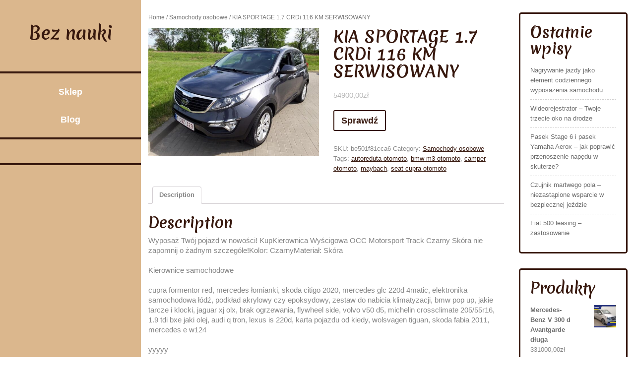

--- FILE ---
content_type: text/html; charset=UTF-8
request_url: https://bez-nauki.pl/produkt/kia-sportage-1-7-crdi-116-km-serwisowany/
body_size: 12966
content:
<!DOCTYPE html>
<html lang="pl-PL">
<head>
<meta charset="UTF-8">
<meta name="viewport" content="width=device-width, initial-scale=1">
<title>KIA SPORTAGE 1.7 CRDi 116 KM SERWISOWANY &#8211; Bez nauki</title>
<meta name='robots' content='max-image-preview:large' />
<link rel='dns-prefetch' href='//fonts.googleapis.com' />
<link rel="alternate" type="application/rss+xml" title="Bez nauki &raquo; Kanał z wpisami" href="https://bez-nauki.pl/feed/" />
<link rel="alternate" type="application/rss+xml" title="Bez nauki &raquo; Kanał z komentarzami" href="https://bez-nauki.pl/comments/feed/" />
<link rel="alternate" type="application/rss+xml" title="Bez nauki &raquo; KIA SPORTAGE 1.7 CRDi 116 KM SERWISOWANY Kanał z komentarzami" href="https://bez-nauki.pl/produkt/kia-sportage-1-7-crdi-116-km-serwisowany/feed/" />
<link rel="alternate" title="oEmbed (JSON)" type="application/json+oembed" href="https://bez-nauki.pl/wp-json/oembed/1.0/embed?url=https%3A%2F%2Fbez-nauki.pl%2Fprodukt%2Fkia-sportage-1-7-crdi-116-km-serwisowany%2F" />
<link rel="alternate" title="oEmbed (XML)" type="text/xml+oembed" href="https://bez-nauki.pl/wp-json/oembed/1.0/embed?url=https%3A%2F%2Fbez-nauki.pl%2Fprodukt%2Fkia-sportage-1-7-crdi-116-km-serwisowany%2F&#038;format=xml" />
<style id='wp-img-auto-sizes-contain-inline-css' type='text/css'>
img:is([sizes=auto i],[sizes^="auto," i]){contain-intrinsic-size:3000px 1500px}
/*# sourceURL=wp-img-auto-sizes-contain-inline-css */
</style>
<style id='wp-emoji-styles-inline-css' type='text/css'>

	img.wp-smiley, img.emoji {
		display: inline !important;
		border: none !important;
		box-shadow: none !important;
		height: 1em !important;
		width: 1em !important;
		margin: 0 0.07em !important;
		vertical-align: -0.1em !important;
		background: none !important;
		padding: 0 !important;
	}
/*# sourceURL=wp-emoji-styles-inline-css */
</style>
<style id='wp-block-library-inline-css' type='text/css'>
:root{--wp-block-synced-color:#7a00df;--wp-block-synced-color--rgb:122,0,223;--wp-bound-block-color:var(--wp-block-synced-color);--wp-editor-canvas-background:#ddd;--wp-admin-theme-color:#007cba;--wp-admin-theme-color--rgb:0,124,186;--wp-admin-theme-color-darker-10:#006ba1;--wp-admin-theme-color-darker-10--rgb:0,107,160.5;--wp-admin-theme-color-darker-20:#005a87;--wp-admin-theme-color-darker-20--rgb:0,90,135;--wp-admin-border-width-focus:2px}@media (min-resolution:192dpi){:root{--wp-admin-border-width-focus:1.5px}}.wp-element-button{cursor:pointer}:root .has-very-light-gray-background-color{background-color:#eee}:root .has-very-dark-gray-background-color{background-color:#313131}:root .has-very-light-gray-color{color:#eee}:root .has-very-dark-gray-color{color:#313131}:root .has-vivid-green-cyan-to-vivid-cyan-blue-gradient-background{background:linear-gradient(135deg,#00d084,#0693e3)}:root .has-purple-crush-gradient-background{background:linear-gradient(135deg,#34e2e4,#4721fb 50%,#ab1dfe)}:root .has-hazy-dawn-gradient-background{background:linear-gradient(135deg,#faaca8,#dad0ec)}:root .has-subdued-olive-gradient-background{background:linear-gradient(135deg,#fafae1,#67a671)}:root .has-atomic-cream-gradient-background{background:linear-gradient(135deg,#fdd79a,#004a59)}:root .has-nightshade-gradient-background{background:linear-gradient(135deg,#330968,#31cdcf)}:root .has-midnight-gradient-background{background:linear-gradient(135deg,#020381,#2874fc)}:root{--wp--preset--font-size--normal:16px;--wp--preset--font-size--huge:42px}.has-regular-font-size{font-size:1em}.has-larger-font-size{font-size:2.625em}.has-normal-font-size{font-size:var(--wp--preset--font-size--normal)}.has-huge-font-size{font-size:var(--wp--preset--font-size--huge)}.has-text-align-center{text-align:center}.has-text-align-left{text-align:left}.has-text-align-right{text-align:right}.has-fit-text{white-space:nowrap!important}#end-resizable-editor-section{display:none}.aligncenter{clear:both}.items-justified-left{justify-content:flex-start}.items-justified-center{justify-content:center}.items-justified-right{justify-content:flex-end}.items-justified-space-between{justify-content:space-between}.screen-reader-text{border:0;clip-path:inset(50%);height:1px;margin:-1px;overflow:hidden;padding:0;position:absolute;width:1px;word-wrap:normal!important}.screen-reader-text:focus{background-color:#ddd;clip-path:none;color:#444;display:block;font-size:1em;height:auto;left:5px;line-height:normal;padding:15px 23px 14px;text-decoration:none;top:5px;width:auto;z-index:100000}html :where(.has-border-color){border-style:solid}html :where([style*=border-top-color]){border-top-style:solid}html :where([style*=border-right-color]){border-right-style:solid}html :where([style*=border-bottom-color]){border-bottom-style:solid}html :where([style*=border-left-color]){border-left-style:solid}html :where([style*=border-width]){border-style:solid}html :where([style*=border-top-width]){border-top-style:solid}html :where([style*=border-right-width]){border-right-style:solid}html :where([style*=border-bottom-width]){border-bottom-style:solid}html :where([style*=border-left-width]){border-left-style:solid}html :where(img[class*=wp-image-]){height:auto;max-width:100%}:where(figure){margin:0 0 1em}html :where(.is-position-sticky){--wp-admin--admin-bar--position-offset:var(--wp-admin--admin-bar--height,0px)}@media screen and (max-width:600px){html :where(.is-position-sticky){--wp-admin--admin-bar--position-offset:0px}}

/*# sourceURL=wp-block-library-inline-css */
</style><style id='wp-block-heading-inline-css' type='text/css'>
h1:where(.wp-block-heading).has-background,h2:where(.wp-block-heading).has-background,h3:where(.wp-block-heading).has-background,h4:where(.wp-block-heading).has-background,h5:where(.wp-block-heading).has-background,h6:where(.wp-block-heading).has-background{padding:1.25em 2.375em}h1.has-text-align-left[style*=writing-mode]:where([style*=vertical-lr]),h1.has-text-align-right[style*=writing-mode]:where([style*=vertical-rl]),h2.has-text-align-left[style*=writing-mode]:where([style*=vertical-lr]),h2.has-text-align-right[style*=writing-mode]:where([style*=vertical-rl]),h3.has-text-align-left[style*=writing-mode]:where([style*=vertical-lr]),h3.has-text-align-right[style*=writing-mode]:where([style*=vertical-rl]),h4.has-text-align-left[style*=writing-mode]:where([style*=vertical-lr]),h4.has-text-align-right[style*=writing-mode]:where([style*=vertical-rl]),h5.has-text-align-left[style*=writing-mode]:where([style*=vertical-lr]),h5.has-text-align-right[style*=writing-mode]:where([style*=vertical-rl]),h6.has-text-align-left[style*=writing-mode]:where([style*=vertical-lr]),h6.has-text-align-right[style*=writing-mode]:where([style*=vertical-rl]){rotate:180deg}
/*# sourceURL=https://bez-nauki.pl/wp-includes/blocks/heading/style.min.css */
</style>
<style id='wp-block-latest-posts-inline-css' type='text/css'>
.wp-block-latest-posts{box-sizing:border-box}.wp-block-latest-posts.alignleft{margin-right:2em}.wp-block-latest-posts.alignright{margin-left:2em}.wp-block-latest-posts.wp-block-latest-posts__list{list-style:none}.wp-block-latest-posts.wp-block-latest-posts__list li{clear:both;overflow-wrap:break-word}.wp-block-latest-posts.is-grid{display:flex;flex-wrap:wrap}.wp-block-latest-posts.is-grid li{margin:0 1.25em 1.25em 0;width:100%}@media (min-width:600px){.wp-block-latest-posts.columns-2 li{width:calc(50% - .625em)}.wp-block-latest-posts.columns-2 li:nth-child(2n){margin-right:0}.wp-block-latest-posts.columns-3 li{width:calc(33.33333% - .83333em)}.wp-block-latest-posts.columns-3 li:nth-child(3n){margin-right:0}.wp-block-latest-posts.columns-4 li{width:calc(25% - .9375em)}.wp-block-latest-posts.columns-4 li:nth-child(4n){margin-right:0}.wp-block-latest-posts.columns-5 li{width:calc(20% - 1em)}.wp-block-latest-posts.columns-5 li:nth-child(5n){margin-right:0}.wp-block-latest-posts.columns-6 li{width:calc(16.66667% - 1.04167em)}.wp-block-latest-posts.columns-6 li:nth-child(6n){margin-right:0}}:root :where(.wp-block-latest-posts.is-grid){padding:0}:root :where(.wp-block-latest-posts.wp-block-latest-posts__list){padding-left:0}.wp-block-latest-posts__post-author,.wp-block-latest-posts__post-date{display:block;font-size:.8125em}.wp-block-latest-posts__post-excerpt,.wp-block-latest-posts__post-full-content{margin-bottom:1em;margin-top:.5em}.wp-block-latest-posts__featured-image a{display:inline-block}.wp-block-latest-posts__featured-image img{height:auto;max-width:100%;width:auto}.wp-block-latest-posts__featured-image.alignleft{float:left;margin-right:1em}.wp-block-latest-posts__featured-image.alignright{float:right;margin-left:1em}.wp-block-latest-posts__featured-image.aligncenter{margin-bottom:1em;text-align:center}
/*# sourceURL=https://bez-nauki.pl/wp-includes/blocks/latest-posts/style.min.css */
</style>
<style id='wp-block-group-inline-css' type='text/css'>
.wp-block-group{box-sizing:border-box}:where(.wp-block-group.wp-block-group-is-layout-constrained){position:relative}
/*# sourceURL=https://bez-nauki.pl/wp-includes/blocks/group/style.min.css */
</style>
<style id='wp-block-group-theme-inline-css' type='text/css'>
:where(.wp-block-group.has-background){padding:1.25em 2.375em}
/*# sourceURL=https://bez-nauki.pl/wp-includes/blocks/group/theme.min.css */
</style>
<style id='global-styles-inline-css' type='text/css'>
:root{--wp--preset--aspect-ratio--square: 1;--wp--preset--aspect-ratio--4-3: 4/3;--wp--preset--aspect-ratio--3-4: 3/4;--wp--preset--aspect-ratio--3-2: 3/2;--wp--preset--aspect-ratio--2-3: 2/3;--wp--preset--aspect-ratio--16-9: 16/9;--wp--preset--aspect-ratio--9-16: 9/16;--wp--preset--color--black: #000000;--wp--preset--color--cyan-bluish-gray: #abb8c3;--wp--preset--color--white: #ffffff;--wp--preset--color--pale-pink: #f78da7;--wp--preset--color--vivid-red: #cf2e2e;--wp--preset--color--luminous-vivid-orange: #ff6900;--wp--preset--color--luminous-vivid-amber: #fcb900;--wp--preset--color--light-green-cyan: #7bdcb5;--wp--preset--color--vivid-green-cyan: #00d084;--wp--preset--color--pale-cyan-blue: #8ed1fc;--wp--preset--color--vivid-cyan-blue: #0693e3;--wp--preset--color--vivid-purple: #9b51e0;--wp--preset--gradient--vivid-cyan-blue-to-vivid-purple: linear-gradient(135deg,rgb(6,147,227) 0%,rgb(155,81,224) 100%);--wp--preset--gradient--light-green-cyan-to-vivid-green-cyan: linear-gradient(135deg,rgb(122,220,180) 0%,rgb(0,208,130) 100%);--wp--preset--gradient--luminous-vivid-amber-to-luminous-vivid-orange: linear-gradient(135deg,rgb(252,185,0) 0%,rgb(255,105,0) 100%);--wp--preset--gradient--luminous-vivid-orange-to-vivid-red: linear-gradient(135deg,rgb(255,105,0) 0%,rgb(207,46,46) 100%);--wp--preset--gradient--very-light-gray-to-cyan-bluish-gray: linear-gradient(135deg,rgb(238,238,238) 0%,rgb(169,184,195) 100%);--wp--preset--gradient--cool-to-warm-spectrum: linear-gradient(135deg,rgb(74,234,220) 0%,rgb(151,120,209) 20%,rgb(207,42,186) 40%,rgb(238,44,130) 60%,rgb(251,105,98) 80%,rgb(254,248,76) 100%);--wp--preset--gradient--blush-light-purple: linear-gradient(135deg,rgb(255,206,236) 0%,rgb(152,150,240) 100%);--wp--preset--gradient--blush-bordeaux: linear-gradient(135deg,rgb(254,205,165) 0%,rgb(254,45,45) 50%,rgb(107,0,62) 100%);--wp--preset--gradient--luminous-dusk: linear-gradient(135deg,rgb(255,203,112) 0%,rgb(199,81,192) 50%,rgb(65,88,208) 100%);--wp--preset--gradient--pale-ocean: linear-gradient(135deg,rgb(255,245,203) 0%,rgb(182,227,212) 50%,rgb(51,167,181) 100%);--wp--preset--gradient--electric-grass: linear-gradient(135deg,rgb(202,248,128) 0%,rgb(113,206,126) 100%);--wp--preset--gradient--midnight: linear-gradient(135deg,rgb(2,3,129) 0%,rgb(40,116,252) 100%);--wp--preset--font-size--small: 13px;--wp--preset--font-size--medium: 20px;--wp--preset--font-size--large: 36px;--wp--preset--font-size--x-large: 42px;--wp--preset--spacing--20: 0.44rem;--wp--preset--spacing--30: 0.67rem;--wp--preset--spacing--40: 1rem;--wp--preset--spacing--50: 1.5rem;--wp--preset--spacing--60: 2.25rem;--wp--preset--spacing--70: 3.38rem;--wp--preset--spacing--80: 5.06rem;--wp--preset--shadow--natural: 6px 6px 9px rgba(0, 0, 0, 0.2);--wp--preset--shadow--deep: 12px 12px 50px rgba(0, 0, 0, 0.4);--wp--preset--shadow--sharp: 6px 6px 0px rgba(0, 0, 0, 0.2);--wp--preset--shadow--outlined: 6px 6px 0px -3px rgb(255, 255, 255), 6px 6px rgb(0, 0, 0);--wp--preset--shadow--crisp: 6px 6px 0px rgb(0, 0, 0);}:where(.is-layout-flex){gap: 0.5em;}:where(.is-layout-grid){gap: 0.5em;}body .is-layout-flex{display: flex;}.is-layout-flex{flex-wrap: wrap;align-items: center;}.is-layout-flex > :is(*, div){margin: 0;}body .is-layout-grid{display: grid;}.is-layout-grid > :is(*, div){margin: 0;}:where(.wp-block-columns.is-layout-flex){gap: 2em;}:where(.wp-block-columns.is-layout-grid){gap: 2em;}:where(.wp-block-post-template.is-layout-flex){gap: 1.25em;}:where(.wp-block-post-template.is-layout-grid){gap: 1.25em;}.has-black-color{color: var(--wp--preset--color--black) !important;}.has-cyan-bluish-gray-color{color: var(--wp--preset--color--cyan-bluish-gray) !important;}.has-white-color{color: var(--wp--preset--color--white) !important;}.has-pale-pink-color{color: var(--wp--preset--color--pale-pink) !important;}.has-vivid-red-color{color: var(--wp--preset--color--vivid-red) !important;}.has-luminous-vivid-orange-color{color: var(--wp--preset--color--luminous-vivid-orange) !important;}.has-luminous-vivid-amber-color{color: var(--wp--preset--color--luminous-vivid-amber) !important;}.has-light-green-cyan-color{color: var(--wp--preset--color--light-green-cyan) !important;}.has-vivid-green-cyan-color{color: var(--wp--preset--color--vivid-green-cyan) !important;}.has-pale-cyan-blue-color{color: var(--wp--preset--color--pale-cyan-blue) !important;}.has-vivid-cyan-blue-color{color: var(--wp--preset--color--vivid-cyan-blue) !important;}.has-vivid-purple-color{color: var(--wp--preset--color--vivid-purple) !important;}.has-black-background-color{background-color: var(--wp--preset--color--black) !important;}.has-cyan-bluish-gray-background-color{background-color: var(--wp--preset--color--cyan-bluish-gray) !important;}.has-white-background-color{background-color: var(--wp--preset--color--white) !important;}.has-pale-pink-background-color{background-color: var(--wp--preset--color--pale-pink) !important;}.has-vivid-red-background-color{background-color: var(--wp--preset--color--vivid-red) !important;}.has-luminous-vivid-orange-background-color{background-color: var(--wp--preset--color--luminous-vivid-orange) !important;}.has-luminous-vivid-amber-background-color{background-color: var(--wp--preset--color--luminous-vivid-amber) !important;}.has-light-green-cyan-background-color{background-color: var(--wp--preset--color--light-green-cyan) !important;}.has-vivid-green-cyan-background-color{background-color: var(--wp--preset--color--vivid-green-cyan) !important;}.has-pale-cyan-blue-background-color{background-color: var(--wp--preset--color--pale-cyan-blue) !important;}.has-vivid-cyan-blue-background-color{background-color: var(--wp--preset--color--vivid-cyan-blue) !important;}.has-vivid-purple-background-color{background-color: var(--wp--preset--color--vivid-purple) !important;}.has-black-border-color{border-color: var(--wp--preset--color--black) !important;}.has-cyan-bluish-gray-border-color{border-color: var(--wp--preset--color--cyan-bluish-gray) !important;}.has-white-border-color{border-color: var(--wp--preset--color--white) !important;}.has-pale-pink-border-color{border-color: var(--wp--preset--color--pale-pink) !important;}.has-vivid-red-border-color{border-color: var(--wp--preset--color--vivid-red) !important;}.has-luminous-vivid-orange-border-color{border-color: var(--wp--preset--color--luminous-vivid-orange) !important;}.has-luminous-vivid-amber-border-color{border-color: var(--wp--preset--color--luminous-vivid-amber) !important;}.has-light-green-cyan-border-color{border-color: var(--wp--preset--color--light-green-cyan) !important;}.has-vivid-green-cyan-border-color{border-color: var(--wp--preset--color--vivid-green-cyan) !important;}.has-pale-cyan-blue-border-color{border-color: var(--wp--preset--color--pale-cyan-blue) !important;}.has-vivid-cyan-blue-border-color{border-color: var(--wp--preset--color--vivid-cyan-blue) !important;}.has-vivid-purple-border-color{border-color: var(--wp--preset--color--vivid-purple) !important;}.has-vivid-cyan-blue-to-vivid-purple-gradient-background{background: var(--wp--preset--gradient--vivid-cyan-blue-to-vivid-purple) !important;}.has-light-green-cyan-to-vivid-green-cyan-gradient-background{background: var(--wp--preset--gradient--light-green-cyan-to-vivid-green-cyan) !important;}.has-luminous-vivid-amber-to-luminous-vivid-orange-gradient-background{background: var(--wp--preset--gradient--luminous-vivid-amber-to-luminous-vivid-orange) !important;}.has-luminous-vivid-orange-to-vivid-red-gradient-background{background: var(--wp--preset--gradient--luminous-vivid-orange-to-vivid-red) !important;}.has-very-light-gray-to-cyan-bluish-gray-gradient-background{background: var(--wp--preset--gradient--very-light-gray-to-cyan-bluish-gray) !important;}.has-cool-to-warm-spectrum-gradient-background{background: var(--wp--preset--gradient--cool-to-warm-spectrum) !important;}.has-blush-light-purple-gradient-background{background: var(--wp--preset--gradient--blush-light-purple) !important;}.has-blush-bordeaux-gradient-background{background: var(--wp--preset--gradient--blush-bordeaux) !important;}.has-luminous-dusk-gradient-background{background: var(--wp--preset--gradient--luminous-dusk) !important;}.has-pale-ocean-gradient-background{background: var(--wp--preset--gradient--pale-ocean) !important;}.has-electric-grass-gradient-background{background: var(--wp--preset--gradient--electric-grass) !important;}.has-midnight-gradient-background{background: var(--wp--preset--gradient--midnight) !important;}.has-small-font-size{font-size: var(--wp--preset--font-size--small) !important;}.has-medium-font-size{font-size: var(--wp--preset--font-size--medium) !important;}.has-large-font-size{font-size: var(--wp--preset--font-size--large) !important;}.has-x-large-font-size{font-size: var(--wp--preset--font-size--x-large) !important;}
/*# sourceURL=global-styles-inline-css */
</style>

<style id='classic-theme-styles-inline-css' type='text/css'>
/*! This file is auto-generated */
.wp-block-button__link{color:#fff;background-color:#32373c;border-radius:9999px;box-shadow:none;text-decoration:none;padding:calc(.667em + 2px) calc(1.333em + 2px);font-size:1.125em}.wp-block-file__button{background:#32373c;color:#fff;text-decoration:none}
/*# sourceURL=/wp-includes/css/classic-themes.min.css */
</style>
<link rel='stylesheet' id='woocommerce-layout-css' href='https://bez-nauki.pl/wp-content/plugins/woocommerce/assets/css/woocommerce-layout.css?ver=6.4.1' type='text/css' media='all' />
<link rel='stylesheet' id='woocommerce-smallscreen-css' href='https://bez-nauki.pl/wp-content/plugins/woocommerce/assets/css/woocommerce-smallscreen.css?ver=6.4.1' type='text/css' media='only screen and (max-width: 768px)' />
<link rel='stylesheet' id='woocommerce-general-css' href='https://bez-nauki.pl/wp-content/plugins/woocommerce/assets/css/woocommerce.css?ver=6.4.1' type='text/css' media='all' />
<style id='woocommerce-inline-inline-css' type='text/css'>
.woocommerce form .form-row .required { visibility: visible; }
/*# sourceURL=woocommerce-inline-inline-css */
</style>
<link rel='stylesheet' id='bootstrap-css-css' href='https://bez-nauki.pl/wp-content/themes/classic-coffee-shop/css/bootstrap.css?ver=6.9' type='text/css' media='all' />
<link rel='stylesheet' id='owl.carousel-css-css' href='https://bez-nauki.pl/wp-content/themes/classic-coffee-shop/css/owl.carousel.css?ver=6.9' type='text/css' media='all' />
<link rel='stylesheet' id='classic-coffee-shop-basic-style-css' href='https://bez-nauki.pl/wp-content/themes/classic-coffee-shop/style.css?ver=6.9' type='text/css' media='all' />
<link rel='stylesheet' id='classic-coffee-shop-responsive-css' href='https://bez-nauki.pl/wp-content/themes/classic-coffee-shop/css/responsive.css?ver=6.9' type='text/css' media='all' />
<link rel='stylesheet' id='classic-coffee-shop-default-css' href='https://bez-nauki.pl/wp-content/themes/classic-coffee-shop/css/default.css?ver=6.9' type='text/css' media='all' />
<link rel='stylesheet' id='font-awesome-css-css' href='https://bez-nauki.pl/wp-content/themes/classic-coffee-shop/css/fontawesome-all.css?ver=6.9' type='text/css' media='all' />
<link rel='stylesheet' id='classic-coffee-shop-emilys-css' href='//fonts.googleapis.com/css2?family=Merienda+One&#038;ver=6.9' type='text/css' media='all' />
<link rel='stylesheet' id='classic-coffee-shop-source-body-css' href='//fonts.googleapis.com/css2?family=Poppins%3A0%2C100%3B0%2C200%3B0%2C300%3B0%2C400%3B0%2C500%3B0%2C600%3B0%2C700%3B0%2C800%3B0%2C900%3B1%2C100%3B1%2C200%3B1%2C300%3B1%2C400%3B1%2C500%3B1%2C600%3B1%2C700%3B1%2C800%3B1%2C900&#038;ver=6.9' type='text/css' media='all' />
<script type="text/javascript" src="https://bez-nauki.pl/wp-includes/js/jquery/jquery.min.js?ver=3.7.1" id="jquery-core-js"></script>
<script type="text/javascript" src="https://bez-nauki.pl/wp-includes/js/jquery/jquery-migrate.min.js?ver=3.4.1" id="jquery-migrate-js"></script>
<script type="text/javascript" src="https://bez-nauki.pl/wp-content/themes/classic-coffee-shop/js/owl.carousel.js?ver=6.9" id="owl.carousel-js-js"></script>
<script type="text/javascript" src="https://bez-nauki.pl/wp-content/themes/classic-coffee-shop/js/bootstrap.js?ver=6.9" id="bootstrap-js-js"></script>
<script type="text/javascript" src="https://bez-nauki.pl/wp-content/themes/classic-coffee-shop/js/theme.js?ver=6.9" id="classic-coffee-shop-theme-js"></script>
<script type="text/javascript" src="https://bez-nauki.pl/wp-content/themes/classic-coffee-shop/js/jquery.superfish.js?ver=6.9" id="jquery.superfish-js"></script>
<link rel="https://api.w.org/" href="https://bez-nauki.pl/wp-json/" /><link rel="alternate" title="JSON" type="application/json" href="https://bez-nauki.pl/wp-json/wp/v2/product/8167" /><link rel="EditURI" type="application/rsd+xml" title="RSD" href="https://bez-nauki.pl/xmlrpc.php?rsd" />
<meta name="generator" content="WordPress 6.9" />
<meta name="generator" content="WooCommerce 6.4.1" />
<link rel="canonical" href="https://bez-nauki.pl/produkt/kia-sportage-1-7-crdi-116-km-serwisowany/" />
<link rel='shortlink' href='https://bez-nauki.pl/?p=8167' />
	<noscript><style>.woocommerce-product-gallery{ opacity: 1 !important; }</style></noscript>
		<style type="text/css">
		





	h1.site-title a , #footer h1.site-title a{
		color: ;
	}

	span.site-description, #footer span.site-description {
		color: ;
	}

	.social-icons .fa-facebook-f {
		color: ;
	}

	.social-icons .fa-twitter {
		color: ;
	}

	.social-icons .fa-linkedin-in  {
		color: ;
	}

	.social-icons .fa-instagram  {
		color: ;
	}

	.social-icons .fa-youtube {
		color: ;
	}

	.bg-color {
		background: ;

	}

	.social-icons, .logo {
		border-color: ;

	}
	
	.header::-webkit-scrollbar-thumb {
		background-color: ;
	}


	.main-nav a {
		color: ;
	}

	.main-nav a:hover {
		color: ;
	}

	.main-nav ul ul a {
		color: ;

	}

	.main-nav ul ul a:hover {
		background: ;

	}

	.main-nav ul ul {
		background: ;

	}

	.social-icons i:hover {
		color: ;

	}




	.slider-box h3 {
		color: ;

	}

	.slider-box p {
		color: ;

	}

	.rsvp_button a {
		border-color: ;

	}

	.rsvp_button a {
		color: ;

	}

	.rsvp_button a:hover {
		background: ;

	}

	.rsvp_button a:hover {
		color: ;

	}

	.slidesection {
		background: ;

	}

	button.owl-prev span, button.owl-next span {
		color: ;

	}





	.product-head-box h3 {
		color: ;
	}

	.product-head-box p {
		color: ;
	}

	h4.product-text a {
		color: ;
	}


	.product-image {
		outline-color: ;
	}


	.product-image {
		background: ;
	}




	#footer {
		background: ;
	}
	.copywrap a{
		color: ;
	}

	#footer .social-icons .fa-facebook-f {
		color: ;
	}

	#footer .social-icons .fa-twitter {
		color: ;
	}

	#footer .social-icons .fa-linkedin-in  {
		color: ;
	}

	#footer .social-icons .fa-instagram  {
		color: ;
	}

	#footer .social-icons .fa-youtube {
		color: ;
	}


	
	</style>
			<style type="text/css" id="wp-custom-css">
			.woocommerce ul.products li.product a img {
    height: 230px;
    object-fit: contain;
}

.woocommerce ul.products li.product .woocommerce-loop-product__title {
    height: 90px;
    overflow: hidden;
}		</style>
		</head>

<body class="wp-singular product-template-default single single-product postid-8167 wp-embed-responsive wp-theme-classic-coffee-shop theme-classic-coffee-shop woocommerce woocommerce-page woocommerce-no-js">


  <div id="preloader">
    <div id="status">&nbsp;</div>
  </div>

<a class="screen-reader-text skip-link" href="#content">Skip to content</a>

<div class="row m-0">
  <div class="col-lg-12 col-md-12 bg-color">
    <div class="header">
      <div class="row m-0">
        <div class="col-12 col-md-5 col-lg-12 p-0 align-self-center">
          <div class="logo text-center py-5 py-md-2 py-lg-5">
                                                                <h1 class="site-title"><a href="https://bez-nauki.pl/">Bez nauki</a></h1>
                                                  </div>
        </div>
        <div class="col-lg-12 col-md-2 align-self-center">
          <div class="toggle-nav text-center text-md-right">
                          <button role="tab">MENU</button>
                      </div>
        </div>
        <div id="mySidenav" class="nav sidenav text-center">
          <nav id="site-navigation" class="main-nav my-2" role="navigation" aria-label="Top Menu">
            <div class="main-menu clearfix"><ul id="menu-m" class="clearfix mobile_nav"><li id="menu-item-10008" class="menu-item menu-item-type-post_type menu-item-object-page menu-item-home current_page_parent menu-item-10008"><a href="https://bez-nauki.pl/">Sklep</a></li>
<li id="menu-item-10009" class="menu-item menu-item-type-post_type menu-item-object-page menu-item-10009"><a href="https://bez-nauki.pl/blog/">Blog</a></li>
</ul></div>            <a href="javascript:void(0)" class="close-button">CLOSE</a>
          </nav>
        </div>
        <div class="col-lg-12 col-md-5 col-12 social-icons text-center py-4 align-self-center">
                                                          </div>
      </div>
    </div>
  </div>
  <div class="outer-area">
    <div class="scroll-box">
<div id="content" class="container contentsecwrap">
	<div class="row m-0">
		<div class="col-lg-9 col-md-8">
			<div id="primary" class="content-area classic-coffee-shop"><main id="main" class="site-main" role="main"><nav class="woocommerce-breadcrumb"><a href="https://bez-nauki.pl">Home</a>&nbsp;&#47;&nbsp;<a href="https://bez-nauki.pl/kategoria-produktu/samochody-osobowe/">Samochody osobowe</a>&nbsp;&#47;&nbsp;KIA SPORTAGE 1.7 CRDi 116 KM SERWISOWANY</nav>
				
					<div class="woocommerce-notices-wrapper"></div><div id="product-8167" class="product type-product post-8167 status-publish first instock product_cat-samochody-osobowe product_tag-autoreduta-otomoto product_tag-bmw-m3-otomoto product_tag-camper-otomoto product_tag-maybach product_tag-seat-cupra-otomoto has-post-thumbnail product-type-external">

	<div class="woocommerce-product-gallery woocommerce-product-gallery--with-images woocommerce-product-gallery--columns-4 images" data-columns="4" style="opacity: 0; transition: opacity .25s ease-in-out;">
	<figure class="woocommerce-product-gallery__wrapper">
		<div data-thumb="https://bez-nauki.pl/wp-content/uploads/2022/11/i-kia-sportage-1-7-crdi-116-km-serwisowany-100x100.jpg" data-thumb-alt="" class="woocommerce-product-gallery__image"><a href="https://bez-nauki.pl/wp-content/uploads/2022/11/i-kia-sportage-1-7-crdi-116-km-serwisowany.jpg"><img width="600" height="450" src="https://bez-nauki.pl/wp-content/uploads/2022/11/i-kia-sportage-1-7-crdi-116-km-serwisowany-600x450.jpg" class="wp-post-image" alt="" title="i-kia-sportage-1-7-crdi-116-km-serwisowany" data-caption="" data-src="https://bez-nauki.pl/wp-content/uploads/2022/11/i-kia-sportage-1-7-crdi-116-km-serwisowany.jpg" data-large_image="https://bez-nauki.pl/wp-content/uploads/2022/11/i-kia-sportage-1-7-crdi-116-km-serwisowany.jpg" data-large_image_width="1024" data-large_image_height="768" decoding="async" fetchpriority="high" srcset="https://bez-nauki.pl/wp-content/uploads/2022/11/i-kia-sportage-1-7-crdi-116-km-serwisowany-600x450.jpg 600w, https://bez-nauki.pl/wp-content/uploads/2022/11/i-kia-sportage-1-7-crdi-116-km-serwisowany-300x225.jpg 300w, https://bez-nauki.pl/wp-content/uploads/2022/11/i-kia-sportage-1-7-crdi-116-km-serwisowany-768x576.jpg 768w, https://bez-nauki.pl/wp-content/uploads/2022/11/i-kia-sportage-1-7-crdi-116-km-serwisowany.jpg 1024w" sizes="(max-width: 600px) 100vw, 600px" /></a></div>	</figure>
</div>

	<div class="summary entry-summary">
		<h1 class="product_title entry-title">KIA SPORTAGE 1.7 CRDi 116 KM SERWISOWANY</h1><p class="price"><span class="woocommerce-Price-amount amount"><bdi>54900,00<span class="woocommerce-Price-currencySymbol">&#122;&#322;</span></bdi></span></p>

<form class="cart" action="https://bez-nauki.pl/4084" method="get">
	
	<button type="submit" class="single_add_to_cart_button button alt">Sprawdź</button>

	
	</form>

<div class="product_meta">

	
	
		<span class="sku_wrapper">SKU: <span class="sku">be501f81cca6</span></span>

	
	<span class="posted_in">Category: <a href="https://bez-nauki.pl/kategoria-produktu/samochody-osobowe/" rel="tag">Samochody osobowe</a></span>
	<span class="tagged_as">Tags: <a href="https://bez-nauki.pl/tag-produktu/autoreduta-otomoto/" rel="tag">autoreduta otomoto</a>, <a href="https://bez-nauki.pl/tag-produktu/bmw-m3-otomoto/" rel="tag">bmw m3 otomoto</a>, <a href="https://bez-nauki.pl/tag-produktu/camper-otomoto/" rel="tag">camper otomoto</a>, <a href="https://bez-nauki.pl/tag-produktu/maybach/" rel="tag">maybach</a>, <a href="https://bez-nauki.pl/tag-produktu/seat-cupra-otomoto/" rel="tag">seat cupra otomoto</a></span>
	
</div>
	</div>

	
	<div class="woocommerce-tabs wc-tabs-wrapper">
		<ul class="tabs wc-tabs" role="tablist">
							<li class="description_tab" id="tab-title-description" role="tab" aria-controls="tab-description">
					<a href="#tab-description">
						Description					</a>
				</li>
					</ul>
					<div class="woocommerce-Tabs-panel woocommerce-Tabs-panel--description panel entry-content wc-tab" id="tab-description" role="tabpanel" aria-labelledby="tab-title-description">
				
	<h2>Description</h2>

<p>Wyposaż Twój pojazd w nowości! KupKierownica Wyścigowa OCC Motorsport Track Czarny Skóra nie zapomnij o żadnym szczególe!Kolor: CzarnyMateriał: Skóra</p>
<p>Kierownice samochodowe</p>
<p>cupra formentor red, mercedes łomianki, skoda citigo 2020, mercedes glc 220d 4matic, elektronika samochodowa łódź, podkład akrylowy czy epoksydowy, zestaw do nabicia klimatyzacji, bmw pop up, jakie tarcze i klocki, jaguar xj olx, brak ogrzewania, flywheel side, volvo v50 d5, michelin crossclimate 205/55r16, 1.9 tdi bxe jaki olej, audi q tron, lexus is 220d, karta pojazdu od kiedy, wolsvagen tiguan, skoda fabia 2011, mercedes e w124</p>
<p>yyyyy</p>
			</div>
		
			</div>


	<section class="related products">

					<h2>Related products</h2>
				
		<ul class="products columns-4">

			
					<li class="product type-product post-194 status-publish first instock product_cat-samochody-osobowe product_tag-auto-szczech product_tag-ligier product_tag-mazda-otomoto product_tag-otomoto-audi-a4 product_tag-volkswagen-transporter has-post-thumbnail product-type-external">
	<a href="https://bez-nauki.pl/produkt/skoda-rapid-1-0-tsi-salon-polska-1-wlasciciel/" class="woocommerce-LoopProduct-link woocommerce-loop-product__link"><img width="300" height="300" src="https://bez-nauki.pl/wp-content/uploads/2022/11/i-skoda-rapid-1-0-tsi-salon-polska-1-wlasciciel-300x300.jpg" class="attachment-woocommerce_thumbnail size-woocommerce_thumbnail" alt="" decoding="async" srcset="https://bez-nauki.pl/wp-content/uploads/2022/11/i-skoda-rapid-1-0-tsi-salon-polska-1-wlasciciel-300x300.jpg 300w, https://bez-nauki.pl/wp-content/uploads/2022/11/i-skoda-rapid-1-0-tsi-salon-polska-1-wlasciciel-100x100.jpg 100w, https://bez-nauki.pl/wp-content/uploads/2022/11/i-skoda-rapid-1-0-tsi-salon-polska-1-wlasciciel-150x150.jpg 150w" sizes="(max-width: 300px) 100vw, 300px" /><h2 class="woocommerce-loop-product__title">Skoda Rapid 1.0 TSI , Salon Polska, 1. Właściciel</h2>
	<span class="price"><span class="woocommerce-Price-amount amount"><bdi>53000,00<span class="woocommerce-Price-currencySymbol">&#122;&#322;</span></bdi></span></span>
</a><a href="https://bez-nauki.pl/93" data-quantity="1" class="button product_type_external" data-product_id="194" data-product_sku="8a0bb1ae432d" aria-label="Sprawdź" rel="nofollow">Sprawdź</a></li>

			
					<li class="product type-product post-150 status-publish instock product_cat-samochody-osobowe product_tag-bmw-320i product_tag-otomoto-citroen-c3 product_tag-peugeot-traveller product_tag-porshe has-post-thumbnail product-type-external">
	<a href="https://bez-nauki.pl/produkt/skoda-rapid-spaceback-1-2-tsi-salon-polska/" class="woocommerce-LoopProduct-link woocommerce-loop-product__link"><img width="300" height="300" src="https://bez-nauki.pl/wp-content/uploads/2022/11/i-skoda-rapid-spaceback-1-2-tsi-salon-polska-300x300.jpg" class="attachment-woocommerce_thumbnail size-woocommerce_thumbnail" alt="" decoding="async" srcset="https://bez-nauki.pl/wp-content/uploads/2022/11/i-skoda-rapid-spaceback-1-2-tsi-salon-polska-300x300.jpg 300w, https://bez-nauki.pl/wp-content/uploads/2022/11/i-skoda-rapid-spaceback-1-2-tsi-salon-polska-100x100.jpg 100w, https://bez-nauki.pl/wp-content/uploads/2022/11/i-skoda-rapid-spaceback-1-2-tsi-salon-polska-150x150.jpg 150w" sizes="(max-width: 300px) 100vw, 300px" /><h2 class="woocommerce-loop-product__title">Skoda Rapid Spaceback 1.2 TSI , Salon Polska</h2>
	<span class="price"><span class="woocommerce-Price-amount amount"><bdi>26000,00<span class="woocommerce-Price-currencySymbol">&#122;&#322;</span></bdi></span></span>
</a><a href="https://bez-nauki.pl/71" data-quantity="1" class="button product_type_external" data-product_id="150" data-product_sku="0f39153a5475" aria-label="Sprawdź" rel="nofollow">Sprawdź</a></li>

			
					<li class="product type-product post-198 status-publish instock product_cat-samochody-osobowe product_tag-auto-podgora product_tag-jetta product_tag-otomoto-audi-a6 has-post-thumbnail product-type-external">
	<a href="https://bez-nauki.pl/produkt/ford-focus-1-0-ecoboost-salon-polska/" class="woocommerce-LoopProduct-link woocommerce-loop-product__link"><img width="300" height="300" src="https://bez-nauki.pl/wp-content/uploads/2022/11/i-ford-focus-1-0-ecoboost-salon-polska-300x300.jpg" class="attachment-woocommerce_thumbnail size-woocommerce_thumbnail" alt="" decoding="async" loading="lazy" srcset="https://bez-nauki.pl/wp-content/uploads/2022/11/i-ford-focus-1-0-ecoboost-salon-polska-300x300.jpg 300w, https://bez-nauki.pl/wp-content/uploads/2022/11/i-ford-focus-1-0-ecoboost-salon-polska-100x100.jpg 100w, https://bez-nauki.pl/wp-content/uploads/2022/11/i-ford-focus-1-0-ecoboost-salon-polska-150x150.jpg 150w" sizes="auto, (max-width: 300px) 100vw, 300px" /><h2 class="woocommerce-loop-product__title">Ford Focus 1.0 EcoBoost , Salon Polska</h2>
	<span class="price"><span class="woocommerce-Price-amount amount"><bdi>71000,00<span class="woocommerce-Price-currencySymbol">&#122;&#322;</span></bdi></span></span>
</a><a href="https://bez-nauki.pl/95" data-quantity="1" class="button product_type_external" data-product_id="198" data-product_sku="0f9e5213c8cf" aria-label="Sprawdź" rel="nofollow">Sprawdź</a></li>

			
					<li class="product type-product post-218 status-publish last instock product_cat-samochody-osobowe product_tag-bmw-seria-6 product_tag-maybach product_tag-suzuki-kizashi product_tag-volkswagen-t-roc-otomoto has-post-thumbnail product-type-external">
	<a href="https://bez-nauki.pl/produkt/mazda-6-1-8-klima-klimatronic-tempomat/" class="woocommerce-LoopProduct-link woocommerce-loop-product__link"><img width="300" height="300" src="https://bez-nauki.pl/wp-content/uploads/2022/11/i-mazda-6-1-8-klima-klimatronic-tempomat-300x300.jpg" class="attachment-woocommerce_thumbnail size-woocommerce_thumbnail" alt="" decoding="async" loading="lazy" srcset="https://bez-nauki.pl/wp-content/uploads/2022/11/i-mazda-6-1-8-klima-klimatronic-tempomat-300x300.jpg 300w, https://bez-nauki.pl/wp-content/uploads/2022/11/i-mazda-6-1-8-klima-klimatronic-tempomat-100x100.jpg 100w, https://bez-nauki.pl/wp-content/uploads/2022/11/i-mazda-6-1-8-klima-klimatronic-tempomat-150x150.jpg 150w" sizes="auto, (max-width: 300px) 100vw, 300px" /><h2 class="woocommerce-loop-product__title">Mazda 6 1.8 , Klima, Klimatronic, Tempomat</h2>
	<span class="price"><span class="woocommerce-Price-amount amount"><bdi>23500,00<span class="woocommerce-Price-currencySymbol">&#122;&#322;</span></bdi></span></span>
</a><a href="https://bez-nauki.pl/105" data-quantity="1" class="button product_type_external" data-product_id="218" data-product_sku="70bcd2e84ab6" aria-label="Sprawdź" rel="nofollow">Sprawdź</a></li>

			
		</ul>

	</section>
	</div>


				
			</main></div>		</div>
		<div class="col-lg-3 col-md-4">
			
	<div id="sidebar"> 
		<aside id="block-3" class="widget widget_block"><div class="wp-block-group"><div class="wp-block-group__inner-container is-layout-flow wp-block-group-is-layout-flow"><h2 class="wp-block-heading">Ostatnie wpisy</h2><ul class="wp-block-latest-posts__list wp-block-latest-posts"><li><a class="wp-block-latest-posts__post-title" href="https://bez-nauki.pl/nagrywanie-jazdy-jako-element-codziennego-wyposazenia-samochodu/">Nagrywanie jazdy jako element codziennego wyposażenia samochodu</a></li>
<li><a class="wp-block-latest-posts__post-title" href="https://bez-nauki.pl/wideorejestrator-twoje-trzecie-oko-na-drodze/">Wideorejestrator – Twoje trzecie oko na drodze</a></li>
<li><a class="wp-block-latest-posts__post-title" href="https://bez-nauki.pl/pasek-stage-6-i-pasek-yamaha-aerox-jak-poprawic-przenoszenie-napedu-w-skuterze/">Pasek Stage 6 i pasek Yamaha Aerox – jak poprawić przenoszenie napędu w skuterze?</a></li>
<li><a class="wp-block-latest-posts__post-title" href="https://bez-nauki.pl/czujnik-martwego-pola-niezastapione-wsparcie-w-bezpiecznej-jezdzie/">Czujnik martwego pola – niezastąpione wsparcie w bezpiecznej jeździe</a></li>
<li><a class="wp-block-latest-posts__post-title" href="https://bez-nauki.pl/fiat-500-leasing-zastosowanie/">Fiat 500 leasing &#8211; zastosowanie</a></li>
</ul></div></div></aside><aside id="block-4" class="widget widget_block">
<div class="wp-block-group"><div class="wp-block-group__inner-container is-layout-flow wp-block-group-is-layout-flow"><div class="widget woocommerce widget_products"><h2 class="widgettitle">Produkty</h2><ul class="product_list_widget"><li>
	
	<a href="https://bez-nauki.pl/produkt/mercedes-benz-v-300-d-avantgarde-dluga/">
		<img loading="lazy" decoding="async" width="300" height="300" src="https://bez-nauki.pl/wp-content/uploads/2022/11/i-mercedes-benz-v-300-d-avantgarde-dluga-300x300.jpg" class="attachment-woocommerce_thumbnail size-woocommerce_thumbnail" alt="" srcset="https://bez-nauki.pl/wp-content/uploads/2022/11/i-mercedes-benz-v-300-d-avantgarde-dluga-300x300.jpg 300w, https://bez-nauki.pl/wp-content/uploads/2022/11/i-mercedes-benz-v-300-d-avantgarde-dluga-100x100.jpg 100w, https://bez-nauki.pl/wp-content/uploads/2022/11/i-mercedes-benz-v-300-d-avantgarde-dluga-150x150.jpg 150w" sizes="auto, (max-width: 300px) 100vw, 300px" />		<span class="product-title">Mercedes-Benz V 300 d Avantgarde długa</span>
	</a>

				
	<span class="woocommerce-Price-amount amount"><bdi>331000,00<span class="woocommerce-Price-currencySymbol">&#122;&#322;</span></bdi></span>
	</li>
<li>
	
	<a href="https://bez-nauki.pl/produkt/zap-akumulator-energy-marine-80ah-600a-amper/">
		<img loading="lazy" decoding="async" width="300" height="300" src="https://bez-nauki.pl/wp-content/uploads/2022/11/i-zap-akumulator-energy-marine-80ah-600a-amper-300x300.jpg" class="attachment-woocommerce_thumbnail size-woocommerce_thumbnail" alt="" srcset="https://bez-nauki.pl/wp-content/uploads/2022/11/i-zap-akumulator-energy-marine-80ah-600a-amper-300x300.jpg 300w, https://bez-nauki.pl/wp-content/uploads/2022/11/i-zap-akumulator-energy-marine-80ah-600a-amper-100x100.jpg 100w, https://bez-nauki.pl/wp-content/uploads/2022/11/i-zap-akumulator-energy-marine-80ah-600a-amper-150x150.jpg 150w" sizes="auto, (max-width: 300px) 100vw, 300px" />		<span class="product-title">Zap Akumulator Energy Marine 80Ah 600A Amper</span>
	</a>

				
	<span class="woocommerce-Price-amount amount"><bdi>419,00<span class="woocommerce-Price-currencySymbol">&#122;&#322;</span></bdi></span>
	</li>
<li>
	
	<a href="https://bez-nauki.pl/produkt/firestone-firehawk-sz-90-225-45r17-94y/">
		<img loading="lazy" decoding="async" width="300" height="300" src="https://bez-nauki.pl/wp-content/uploads/2022/11/i-firestone-firehawk-sz-90-225-45r17-94y-300x300.jpg" class="attachment-woocommerce_thumbnail size-woocommerce_thumbnail" alt="" srcset="https://bez-nauki.pl/wp-content/uploads/2022/11/i-firestone-firehawk-sz-90-225-45r17-94y-300x300.jpg 300w, https://bez-nauki.pl/wp-content/uploads/2022/11/i-firestone-firehawk-sz-90-225-45r17-94y-100x100.jpg 100w, https://bez-nauki.pl/wp-content/uploads/2022/11/i-firestone-firehawk-sz-90-225-45r17-94y-150x150.jpg 150w" sizes="auto, (max-width: 300px) 100vw, 300px" />		<span class="product-title">Firestone Firehawk Sz 90 225/45R17 94Y</span>
	</a>

				
	<span class="woocommerce-Price-amount amount"><bdi>437,32<span class="woocommerce-Price-currencySymbol">&#122;&#322;</span></bdi></span>
	</li>
<li>
	
	<a href="https://bez-nauki.pl/produkt/smarowniczka-m8x1-90/">
		<img loading="lazy" decoding="async" width="300" height="300" src="https://bez-nauki.pl/wp-content/uploads/2022/11/i-smarowniczka-m8x1-90-300x300.jpg" class="attachment-woocommerce_thumbnail size-woocommerce_thumbnail" alt="" srcset="https://bez-nauki.pl/wp-content/uploads/2022/11/i-smarowniczka-m8x1-90-300x300.jpg 300w, https://bez-nauki.pl/wp-content/uploads/2022/11/i-smarowniczka-m8x1-90-100x100.jpg 100w, https://bez-nauki.pl/wp-content/uploads/2022/11/i-smarowniczka-m8x1-90-150x150.jpg 150w" sizes="auto, (max-width: 300px) 100vw, 300px" />		<span class="product-title">Smarowniczka M8x1 90°</span>
	</a>

				
	<span class="woocommerce-Price-amount amount"><bdi>1,14<span class="woocommerce-Price-currencySymbol">&#122;&#322;</span></bdi></span>
	</li>
<li>
	
	<a href="https://bez-nauki.pl/produkt/panther-batterien-akumulator-agm-vrla-12v-105ah-760a-345175230mm-105-cb/">
		<img loading="lazy" decoding="async" width="300" height="300" src="https://bez-nauki.pl/wp-content/uploads/2022/11/i-panther-batterien-akumulator-agm-vrla-12v-105ah-760a-345-175-230mm-105-cb-300x300.jpg" class="attachment-woocommerce_thumbnail size-woocommerce_thumbnail" alt="" srcset="https://bez-nauki.pl/wp-content/uploads/2022/11/i-panther-batterien-akumulator-agm-vrla-12v-105ah-760a-345-175-230mm-105-cb-300x300.jpg 300w, https://bez-nauki.pl/wp-content/uploads/2022/11/i-panther-batterien-akumulator-agm-vrla-12v-105ah-760a-345-175-230mm-105-cb-100x100.jpg 100w, https://bez-nauki.pl/wp-content/uploads/2022/11/i-panther-batterien-akumulator-agm-vrla-12v-105ah-760a-345-175-230mm-105-cb-150x150.jpg 150w" sizes="auto, (max-width: 300px) 100vw, 300px" />		<span class="product-title">Panther Batterien Akumulator Agm Vrla 12V 105Ah 760A 345*175*230Mm 105 Cb</span>
	</a>

				
	<span class="woocommerce-Price-amount amount"><bdi>1040,00<span class="woocommerce-Price-currencySymbol">&#122;&#322;</span></bdi></span>
	</li>
<li>
	
	<a href="https://bez-nauki.pl/produkt/viofo-a229-duo-g/">
		<img loading="lazy" decoding="async" width="300" height="300" src="https://bez-nauki.pl/wp-content/uploads/2022/11/i-viofo-a229-duo-g-300x300.jpg" class="attachment-woocommerce_thumbnail size-woocommerce_thumbnail" alt="" srcset="https://bez-nauki.pl/wp-content/uploads/2022/11/i-viofo-a229-duo-g-300x300.jpg 300w, https://bez-nauki.pl/wp-content/uploads/2022/11/i-viofo-a229-duo-g-100x100.jpg 100w, https://bez-nauki.pl/wp-content/uploads/2022/11/i-viofo-a229-duo-g-150x150.jpg 150w" sizes="auto, (max-width: 300px) 100vw, 300px" />		<span class="product-title">Viofo A229 Duo-G</span>
	</a>

				
	<span class="woocommerce-Price-amount amount"><bdi>1129,99<span class="woocommerce-Price-currencySymbol">&#122;&#322;</span></bdi></span>
	</li>
<li>
	
	<a href="https://bez-nauki.pl/produkt/lodz-kabinowa-shetland/">
		<img loading="lazy" decoding="async" width="300" height="300" src="https://bez-nauki.pl/wp-content/uploads/2022/11/i-lodz-kabinowa-shetland-300x300.jpg" class="attachment-woocommerce_thumbnail size-woocommerce_thumbnail" alt="" srcset="https://bez-nauki.pl/wp-content/uploads/2022/11/i-lodz-kabinowa-shetland-300x300.jpg 300w, https://bez-nauki.pl/wp-content/uploads/2022/11/i-lodz-kabinowa-shetland-100x100.jpg 100w, https://bez-nauki.pl/wp-content/uploads/2022/11/i-lodz-kabinowa-shetland-150x150.jpg 150w" sizes="auto, (max-width: 300px) 100vw, 300px" />		<span class="product-title">Łódź kabinowa Shetland</span>
	</a>

				
	<span class="woocommerce-Price-amount amount"><bdi>13000,00<span class="woocommerce-Price-currencySymbol">&#122;&#322;</span></bdi></span>
	</li>
<li>
	
	<a href="https://bez-nauki.pl/produkt/inter-pack-bagaznik-dachowy-suzuki-grand-vitara-98-05-reling/">
		<img loading="lazy" decoding="async" width="300" height="300" src="https://bez-nauki.pl/wp-content/uploads/2022/11/i-inter-pack-bagaznik-dachowy-suzuki-grand-vitara-98-05-reling-300x300.jpg" class="attachment-woocommerce_thumbnail size-woocommerce_thumbnail" alt="" srcset="https://bez-nauki.pl/wp-content/uploads/2022/11/i-inter-pack-bagaznik-dachowy-suzuki-grand-vitara-98-05-reling-300x300.jpg 300w, https://bez-nauki.pl/wp-content/uploads/2022/11/i-inter-pack-bagaznik-dachowy-suzuki-grand-vitara-98-05-reling-100x100.jpg 100w, https://bez-nauki.pl/wp-content/uploads/2022/11/i-inter-pack-bagaznik-dachowy-suzuki-grand-vitara-98-05-reling-150x150.jpg 150w" sizes="auto, (max-width: 300px) 100vw, 300px" />		<span class="product-title">Inter Pack Bagażnik Dachowy Suzuki Grand Vitara 98 05 Reling</span>
	</a>

				
	<span class="woocommerce-Price-amount amount"><bdi>477,00<span class="woocommerce-Price-currencySymbol">&#122;&#322;</span></bdi></span>
	</li>
<li>
	
	<a href="https://bez-nauki.pl/produkt/toyota-aygo-1-0-vvt-i-salon-polska-klima/">
		<img loading="lazy" decoding="async" width="300" height="300" src="https://bez-nauki.pl/wp-content/uploads/2022/11/i-toyota-aygo-1-0-vvt-i-salon-polska-klima-300x300.jpg" class="attachment-woocommerce_thumbnail size-woocommerce_thumbnail" alt="" srcset="https://bez-nauki.pl/wp-content/uploads/2022/11/i-toyota-aygo-1-0-vvt-i-salon-polska-klima-300x300.jpg 300w, https://bez-nauki.pl/wp-content/uploads/2022/11/i-toyota-aygo-1-0-vvt-i-salon-polska-klima-100x100.jpg 100w, https://bez-nauki.pl/wp-content/uploads/2022/11/i-toyota-aygo-1-0-vvt-i-salon-polska-klima-150x150.jpg 150w" sizes="auto, (max-width: 300px) 100vw, 300px" />		<span class="product-title">Toyota Aygo 1.0 VVT-i , Salon Polska, Klima</span>
	</a>

				
	<span class="woocommerce-Price-amount amount"><bdi>32500,00<span class="woocommerce-Price-currencySymbol">&#122;&#322;</span></bdi></span>
	</li>
<li>
	
	<a href="https://bez-nauki.pl/produkt/m-tech-xenonblue-h11-12v-55w-pgj19-2-zxb11/">
		<img loading="lazy" decoding="async" width="300" height="300" src="https://bez-nauki.pl/wp-content/uploads/2022/11/i-m-tech-xenonblue-h11-12v-55w-pgj19-2-zxb11-300x300.jpg" class="attachment-woocommerce_thumbnail size-woocommerce_thumbnail" alt="" srcset="https://bez-nauki.pl/wp-content/uploads/2022/11/i-m-tech-xenonblue-h11-12v-55w-pgj19-2-zxb11-300x300.jpg 300w, https://bez-nauki.pl/wp-content/uploads/2022/11/i-m-tech-xenonblue-h11-12v-55w-pgj19-2-zxb11-100x100.jpg 100w, https://bez-nauki.pl/wp-content/uploads/2022/11/i-m-tech-xenonblue-h11-12v-55w-pgj19-2-zxb11-150x150.jpg 150w" sizes="auto, (max-width: 300px) 100vw, 300px" />		<span class="product-title">M Tech Xenonblue H11 12V 55W Pgj19 2 Zxb11</span>
	</a>

				
	<span class="woocommerce-Price-amount amount"><bdi>13,00<span class="woocommerce-Price-currencySymbol">&#122;&#322;</span></bdi></span>
	</li>
<li>
	
	<a href="https://bez-nauki.pl/produkt/fiat-ducato-fiat-ducato-2-2-mj-160km-benimar-mil/">
		<img loading="lazy" decoding="async" width="300" height="300" src="https://bez-nauki.pl/wp-content/uploads/2022/11/i-fiat-ducato-fiat-ducato-2-2-mj-160km-benimar-mil-300x300.jpg" class="attachment-woocommerce_thumbnail size-woocommerce_thumbnail" alt="" srcset="https://bez-nauki.pl/wp-content/uploads/2022/11/i-fiat-ducato-fiat-ducato-2-2-mj-160km-benimar-mil-300x300.jpg 300w, https://bez-nauki.pl/wp-content/uploads/2022/11/i-fiat-ducato-fiat-ducato-2-2-mj-160km-benimar-mil-100x100.jpg 100w, https://bez-nauki.pl/wp-content/uploads/2022/11/i-fiat-ducato-fiat-ducato-2-2-mj-160km-benimar-mil-150x150.jpg 150w" sizes="auto, (max-width: 300px) 100vw, 300px" />		<span class="product-title">Fiat Ducato Fiat Ducato 2.2 MJ 160KM / BENIMAR MIL</span>
	</a>

				
	<span class="woocommerce-Price-amount amount"><bdi>319100,00<span class="woocommerce-Price-currencySymbol">&#122;&#322;</span></bdi></span>
	</li>
<li>
	
	<a href="https://bez-nauki.pl/produkt/renault-master-2-5-cdti-2008r-chlodnia-mroznia/">
		<img loading="lazy" decoding="async" width="300" height="300" src="https://bez-nauki.pl/wp-content/uploads/2022/11/i-renault-master-2-5-cdti-2008r-chlodnia-mroznia-300x300.jpg" class="attachment-woocommerce_thumbnail size-woocommerce_thumbnail" alt="" srcset="https://bez-nauki.pl/wp-content/uploads/2022/11/i-renault-master-2-5-cdti-2008r-chlodnia-mroznia-300x300.jpg 300w, https://bez-nauki.pl/wp-content/uploads/2022/11/i-renault-master-2-5-cdti-2008r-chlodnia-mroznia-100x100.jpg 100w, https://bez-nauki.pl/wp-content/uploads/2022/11/i-renault-master-2-5-cdti-2008r-chlodnia-mroznia-150x150.jpg 150w" sizes="auto, (max-width: 300px) 100vw, 300px" />		<span class="product-title">Renault Master 2.5 CDTi 2008r chłodnia mroźnia</span>
	</a>

				
	<span class="woocommerce-Price-amount amount"><bdi>24900,00<span class="woocommerce-Price-currencySymbol">&#122;&#322;</span></bdi></span>
	</li>
<li>
	
	<a href="https://bez-nauki.pl/produkt/toyota-proace-verso-2/">
		<img loading="lazy" decoding="async" width="300" height="300" src="https://bez-nauki.pl/wp-content/uploads/2022/11/i-toyota-proace-verso-1-300x300.jpg" class="attachment-woocommerce_thumbnail size-woocommerce_thumbnail" alt="" srcset="https://bez-nauki.pl/wp-content/uploads/2022/11/i-toyota-proace-verso-1-300x300.jpg 300w, https://bez-nauki.pl/wp-content/uploads/2022/11/i-toyota-proace-verso-1-100x100.jpg 100w, https://bez-nauki.pl/wp-content/uploads/2022/11/i-toyota-proace-verso-1-150x150.jpg 150w" sizes="auto, (max-width: 300px) 100vw, 300px" />		<span class="product-title">Toyota PROACE VERSO</span>
	</a>

				
	<span class="woocommerce-Price-amount amount"><bdi>175900,00<span class="woocommerce-Price-currencySymbol">&#122;&#322;</span></bdi></span>
	</li>
<li>
	
	<a href="https://bez-nauki.pl/produkt/volvo-fe-4x2-euro-6-nowa-smieciarka-gwarancja/">
		<img loading="lazy" decoding="async" width="300" height="300" src="https://bez-nauki.pl/wp-content/uploads/2022/11/i-volvo-fe-4x2-euro-6-nowa-smieciarka-gwarancja-300x300.jpg" class="attachment-woocommerce_thumbnail size-woocommerce_thumbnail" alt="" srcset="https://bez-nauki.pl/wp-content/uploads/2022/11/i-volvo-fe-4x2-euro-6-nowa-smieciarka-gwarancja-300x300.jpg 300w, https://bez-nauki.pl/wp-content/uploads/2022/11/i-volvo-fe-4x2-euro-6-nowa-smieciarka-gwarancja-100x100.jpg 100w, https://bez-nauki.pl/wp-content/uploads/2022/11/i-volvo-fe-4x2-euro-6-nowa-smieciarka-gwarancja-150x150.jpg 150w" sizes="auto, (max-width: 300px) 100vw, 300px" />		<span class="product-title">Volvo FE 4x2 Euro 6 Nowa smieciarka, gwarancja...</span>
	</a>

				
	<span class="woocommerce-Price-amount amount"><bdi>798885,00<span class="woocommerce-Price-currencySymbol">&#122;&#322;</span></bdi></span>
	</li>
<li>
	
	<a href="https://bez-nauki.pl/produkt/continental-wintercontact-ts-860-s-235-45-r18-98v/">
		<img loading="lazy" decoding="async" width="300" height="300" src="https://bez-nauki.pl/wp-content/uploads/2022/11/i-continental-wintercontact-ts-860-s-235-45-r18-98v-300x300.jpg" class="attachment-woocommerce_thumbnail size-woocommerce_thumbnail" alt="" srcset="https://bez-nauki.pl/wp-content/uploads/2022/11/i-continental-wintercontact-ts-860-s-235-45-r18-98v-300x300.jpg 300w, https://bez-nauki.pl/wp-content/uploads/2022/11/i-continental-wintercontact-ts-860-s-235-45-r18-98v-100x100.jpg 100w, https://bez-nauki.pl/wp-content/uploads/2022/11/i-continental-wintercontact-ts-860-s-235-45-r18-98v-150x150.jpg 150w" sizes="auto, (max-width: 300px) 100vw, 300px" />		<span class="product-title">Continental WinterContact TS 860 S 235/45 R18 98V</span>
	</a>

				
	<span class="woocommerce-Price-amount amount"><bdi>1008,00<span class="woocommerce-Price-currencySymbol">&#122;&#322;</span></bdi></span>
	</li>
<li>
	
	<a href="https://bez-nauki.pl/produkt/skoda-fabia-skoda-fabia-scout/">
		<img loading="lazy" decoding="async" width="300" height="300" src="https://bez-nauki.pl/wp-content/uploads/2022/11/i-koda-fabia-skoda-fabia-scout-300x300.jpg" class="attachment-woocommerce_thumbnail size-woocommerce_thumbnail" alt="" srcset="https://bez-nauki.pl/wp-content/uploads/2022/11/i-koda-fabia-skoda-fabia-scout-300x300.jpg 300w, https://bez-nauki.pl/wp-content/uploads/2022/11/i-koda-fabia-skoda-fabia-scout-100x100.jpg 100w, https://bez-nauki.pl/wp-content/uploads/2022/11/i-koda-fabia-skoda-fabia-scout-150x150.jpg 150w" sizes="auto, (max-width: 300px) 100vw, 300px" />		<span class="product-title">Škoda Fabia Skoda Fabia scout</span>
	</a>

				
	<span class="woocommerce-Price-amount amount"><bdi>19900,00<span class="woocommerce-Price-currencySymbol">&#122;&#322;</span></bdi></span>
	</li>
<li>
	
	<a href="https://bez-nauki.pl/produkt/bosch-hez438301/">
		<img loading="lazy" decoding="async" width="300" height="300" src="https://bez-nauki.pl/wp-content/uploads/2022/11/i-bosch-hez438301-300x300.jpg" class="attachment-woocommerce_thumbnail size-woocommerce_thumbnail" alt="" srcset="https://bez-nauki.pl/wp-content/uploads/2022/11/i-bosch-hez438301-300x300.jpg 300w, https://bez-nauki.pl/wp-content/uploads/2022/11/i-bosch-hez438301-100x100.jpg 100w, https://bez-nauki.pl/wp-content/uploads/2022/11/i-bosch-hez438301-150x150.jpg 150w" sizes="auto, (max-width: 300px) 100vw, 300px" />		<span class="product-title">Bosch HEZ438301</span>
	</a>

				
	<span class="woocommerce-Price-amount amount"><bdi>329,99<span class="woocommerce-Price-currencySymbol">&#122;&#322;</span></bdi></span>
	</li>
<li>
	
	<a href="https://bez-nauki.pl/produkt/continental-contipremiumcont-5-205-55r16-91v-fr/">
		<img loading="lazy" decoding="async" width="300" height="300" src="https://bez-nauki.pl/wp-content/uploads/2022/11/i-continental-contipremiumcont-5-205-55r16-91v-fr-300x300.jpg" class="attachment-woocommerce_thumbnail size-woocommerce_thumbnail" alt="" srcset="https://bez-nauki.pl/wp-content/uploads/2022/11/i-continental-contipremiumcont-5-205-55r16-91v-fr-300x300.jpg 300w, https://bez-nauki.pl/wp-content/uploads/2022/11/i-continental-contipremiumcont-5-205-55r16-91v-fr-100x100.jpg 100w, https://bez-nauki.pl/wp-content/uploads/2022/11/i-continental-contipremiumcont-5-205-55r16-91v-fr-150x150.jpg 150w" sizes="auto, (max-width: 300px) 100vw, 300px" />		<span class="product-title">Continental Contipremiumcont 5 205/55R16 91V Fr</span>
	</a>

				
	<span class="woocommerce-Price-amount amount"><bdi>373,00<span class="woocommerce-Price-currencySymbol">&#122;&#322;</span></bdi></span>
	</li>
<li>
	
	<a href="https://bez-nauki.pl/produkt/korek-zbiorniczka-wyrownawczego-gates-rc249/">
		<img loading="lazy" decoding="async" width="300" height="187" src="https://bez-nauki.pl/wp-content/uploads/2022/11/i-korek-zbiorniczka-wyrownawczego-gates-rc249-300x187.jpg" class="attachment-woocommerce_thumbnail size-woocommerce_thumbnail" alt="" />		<span class="product-title">Korek zbiorniczka wyrównawczego GATES RC249</span>
	</a>

				
	<span class="woocommerce-Price-amount amount"><bdi>26,35<span class="woocommerce-Price-currencySymbol">&#122;&#322;</span></bdi></span>
	</li>
<li>
	
	<a href="https://bez-nauki.pl/produkt/diederichs-lampy-przod-bmw-e39-95-00-xenon-czarne-poza-m5-1223580/">
		<img loading="lazy" decoding="async" width="300" height="216" src="https://bez-nauki.pl/wp-content/uploads/2022/11/i-diederichs-lampy-przod-bmw-e39-95-00-xenon-czarne-poza-m5-1223580-300x216.jpg" class="attachment-woocommerce_thumbnail size-woocommerce_thumbnail" alt="" />		<span class="product-title">Diederichs Lampy Przód Bmw E39 95-00 Xenon/Czarne Poza M5 1223580</span>
	</a>

				
	<span class="woocommerce-Price-amount amount"><bdi>2162,00<span class="woocommerce-Price-currencySymbol">&#122;&#322;</span></bdi></span>
	</li>
</ul></div></div></div>
</aside><aside id="block-5" class="widget widget_block">
<div class="wp-block-group"><div class="wp-block-group__inner-container is-layout-flow wp-block-group-is-layout-flow">
<p>zzzzz</p>
</div></div>
</aside>	</div>
		</div>
	</div>
</div>

       
    <div class="clear"></div>
    <div id="footer">
    	<div class="container">
        <div class="logo text-center pt-5 pt-md-5">
                                          <h1 class="site-title mt-3"><a href="https://bez-nauki.pl/">Bez nauki</a></h1>
                              </div>
        <div class="social-icons text-center my-3">
                                                          </div>
        <div class="copywrap text-center">
          <div class="container">
            <a href="https://theclassictemplates.com/themes/free-coffee-shop-wordpress-theme/" target="_blank">Coffee Shop WordPress Theme</a>      
          </div>
        </div>
        <div class="clear"></div>
      </div>
    </div>
  </div>
</div>

<script type="speculationrules">
{"prefetch":[{"source":"document","where":{"and":[{"href_matches":"/*"},{"not":{"href_matches":["/wp-*.php","/wp-admin/*","/wp-content/uploads/*","/wp-content/*","/wp-content/plugins/*","/wp-content/themes/classic-coffee-shop/*","/*\\?(.+)"]}},{"not":{"selector_matches":"a[rel~=\"nofollow\"]"}},{"not":{"selector_matches":".no-prefetch, .no-prefetch a"}}]},"eagerness":"conservative"}]}
</script>
<script type="application/ld+json">{"@context":"https:\/\/schema.org\/","@graph":[{"@context":"https:\/\/schema.org\/","@type":"BreadcrumbList","itemListElement":[{"@type":"ListItem","position":1,"item":{"name":"Home","@id":"https:\/\/bez-nauki.pl"}},{"@type":"ListItem","position":2,"item":{"name":"Samochody osobowe","@id":"https:\/\/bez-nauki.pl\/kategoria-produktu\/samochody-osobowe\/"}},{"@type":"ListItem","position":3,"item":{"name":"KIA SPORTAGE 1.7 CRDi 116 KM SERWISOWANY","@id":"https:\/\/bez-nauki.pl\/produkt\/kia-sportage-1-7-crdi-116-km-serwisowany\/"}}]},{"@context":"https:\/\/schema.org\/","@type":"Product","@id":"https:\/\/bez-nauki.pl\/produkt\/kia-sportage-1-7-crdi-116-km-serwisowany\/#product","name":"KIA SPORTAGE 1.7 CRDi 116 KM SERWISOWANY","url":"https:\/\/bez-nauki.pl\/produkt\/kia-sportage-1-7-crdi-116-km-serwisowany\/","description":"Wyposa\u017c Tw\u00f3j pojazd w nowo\u015bci! KupKierownica Wy\u015bcigowa OCC Motorsport Track Czarny Sk\u00f3ra nie zapomnij o \u017cadnym szczeg\u00f3le!Kolor: CzarnyMateria\u0142: Sk\u00f3ra\r\n\r\nKierownice samochodowe\r\n\r\ncupra formentor red, mercedes \u0142omianki, skoda citigo 2020, mercedes glc 220d 4matic, elektronika samochodowa \u0142\u00f3d\u017a, podk\u0142ad akrylowy czy epoksydowy, zestaw do nabicia klimatyzacji, bmw pop up, jakie tarcze i klocki, jaguar xj olx, brak ogrzewania, flywheel side, volvo v50 d5, michelin crossclimate 205\/55r16, 1.9 tdi bxe jaki olej, audi q tron, lexus is 220d, karta pojazdu od kiedy, wolsvagen tiguan, skoda fabia 2011, mercedes e w124\r\n\r\nyyyyy","image":"https:\/\/bez-nauki.pl\/wp-content\/uploads\/2022\/11\/i-kia-sportage-1-7-crdi-116-km-serwisowany.jpg","sku":"be501f81cca6","offers":[{"@type":"Offer","price":"54900.00","priceValidUntil":"2027-12-31","priceSpecification":{"price":"54900.00","priceCurrency":"PLN","valueAddedTaxIncluded":"false"},"priceCurrency":"PLN","availability":"http:\/\/schema.org\/InStock","url":"https:\/\/bez-nauki.pl\/produkt\/kia-sportage-1-7-crdi-116-km-serwisowany\/","seller":{"@type":"Organization","name":"Bez nauki","url":"https:\/\/bez-nauki.pl"}}]}]}</script>	<script type="text/javascript">
		(function () {
			var c = document.body.className;
			c = c.replace(/woocommerce-no-js/, 'woocommerce-js');
			document.body.className = c;
		})();
	</script>
	<script type="text/javascript" src="https://bez-nauki.pl/wp-content/plugins/woocommerce/assets/js/jquery-blockui/jquery.blockUI.min.js?ver=2.7.0-wc.6.4.1" id="jquery-blockui-js"></script>
<script type="text/javascript" id="wc-add-to-cart-js-extra">
/* <![CDATA[ */
var wc_add_to_cart_params = {"ajax_url":"/wp-admin/admin-ajax.php","wc_ajax_url":"/?wc-ajax=%%endpoint%%","i18n_view_cart":"View cart","cart_url":"https://bez-nauki.pl/koszyk/","is_cart":"","cart_redirect_after_add":"no"};
//# sourceURL=wc-add-to-cart-js-extra
/* ]]> */
</script>
<script type="text/javascript" src="https://bez-nauki.pl/wp-content/plugins/woocommerce/assets/js/frontend/add-to-cart.min.js?ver=6.4.1" id="wc-add-to-cart-js"></script>
<script type="text/javascript" id="wc-single-product-js-extra">
/* <![CDATA[ */
var wc_single_product_params = {"i18n_required_rating_text":"Please select a rating","review_rating_required":"yes","flexslider":{"rtl":false,"animation":"slide","smoothHeight":true,"directionNav":false,"controlNav":"thumbnails","slideshow":false,"animationSpeed":500,"animationLoop":false,"allowOneSlide":false},"zoom_enabled":"","zoom_options":[],"photoswipe_enabled":"","photoswipe_options":{"shareEl":false,"closeOnScroll":false,"history":false,"hideAnimationDuration":0,"showAnimationDuration":0},"flexslider_enabled":""};
//# sourceURL=wc-single-product-js-extra
/* ]]> */
</script>
<script type="text/javascript" src="https://bez-nauki.pl/wp-content/plugins/woocommerce/assets/js/frontend/single-product.min.js?ver=6.4.1" id="wc-single-product-js"></script>
<script type="text/javascript" src="https://bez-nauki.pl/wp-content/plugins/woocommerce/assets/js/js-cookie/js.cookie.min.js?ver=2.1.4-wc.6.4.1" id="js-cookie-js"></script>
<script type="text/javascript" id="woocommerce-js-extra">
/* <![CDATA[ */
var woocommerce_params = {"ajax_url":"/wp-admin/admin-ajax.php","wc_ajax_url":"/?wc-ajax=%%endpoint%%"};
//# sourceURL=woocommerce-js-extra
/* ]]> */
</script>
<script type="text/javascript" src="https://bez-nauki.pl/wp-content/plugins/woocommerce/assets/js/frontend/woocommerce.min.js?ver=6.4.1" id="woocommerce-js"></script>
<script type="text/javascript" id="wc-cart-fragments-js-extra">
/* <![CDATA[ */
var wc_cart_fragments_params = {"ajax_url":"/wp-admin/admin-ajax.php","wc_ajax_url":"/?wc-ajax=%%endpoint%%","cart_hash_key":"wc_cart_hash_34223618a163adf03614fc25caa91682","fragment_name":"wc_fragments_34223618a163adf03614fc25caa91682","request_timeout":"5000"};
//# sourceURL=wc-cart-fragments-js-extra
/* ]]> */
</script>
<script type="text/javascript" src="https://bez-nauki.pl/wp-content/plugins/woocommerce/assets/js/frontend/cart-fragments.min.js?ver=6.4.1" id="wc-cart-fragments-js"></script>
<script id="wp-emoji-settings" type="application/json">
{"baseUrl":"https://s.w.org/images/core/emoji/17.0.2/72x72/","ext":".png","svgUrl":"https://s.w.org/images/core/emoji/17.0.2/svg/","svgExt":".svg","source":{"concatemoji":"https://bez-nauki.pl/wp-includes/js/wp-emoji-release.min.js?ver=6.9"}}
</script>
<script type="module">
/* <![CDATA[ */
/*! This file is auto-generated */
const a=JSON.parse(document.getElementById("wp-emoji-settings").textContent),o=(window._wpemojiSettings=a,"wpEmojiSettingsSupports"),s=["flag","emoji"];function i(e){try{var t={supportTests:e,timestamp:(new Date).valueOf()};sessionStorage.setItem(o,JSON.stringify(t))}catch(e){}}function c(e,t,n){e.clearRect(0,0,e.canvas.width,e.canvas.height),e.fillText(t,0,0);t=new Uint32Array(e.getImageData(0,0,e.canvas.width,e.canvas.height).data);e.clearRect(0,0,e.canvas.width,e.canvas.height),e.fillText(n,0,0);const a=new Uint32Array(e.getImageData(0,0,e.canvas.width,e.canvas.height).data);return t.every((e,t)=>e===a[t])}function p(e,t){e.clearRect(0,0,e.canvas.width,e.canvas.height),e.fillText(t,0,0);var n=e.getImageData(16,16,1,1);for(let e=0;e<n.data.length;e++)if(0!==n.data[e])return!1;return!0}function u(e,t,n,a){switch(t){case"flag":return n(e,"\ud83c\udff3\ufe0f\u200d\u26a7\ufe0f","\ud83c\udff3\ufe0f\u200b\u26a7\ufe0f")?!1:!n(e,"\ud83c\udde8\ud83c\uddf6","\ud83c\udde8\u200b\ud83c\uddf6")&&!n(e,"\ud83c\udff4\udb40\udc67\udb40\udc62\udb40\udc65\udb40\udc6e\udb40\udc67\udb40\udc7f","\ud83c\udff4\u200b\udb40\udc67\u200b\udb40\udc62\u200b\udb40\udc65\u200b\udb40\udc6e\u200b\udb40\udc67\u200b\udb40\udc7f");case"emoji":return!a(e,"\ud83e\u1fac8")}return!1}function f(e,t,n,a){let r;const o=(r="undefined"!=typeof WorkerGlobalScope&&self instanceof WorkerGlobalScope?new OffscreenCanvas(300,150):document.createElement("canvas")).getContext("2d",{willReadFrequently:!0}),s=(o.textBaseline="top",o.font="600 32px Arial",{});return e.forEach(e=>{s[e]=t(o,e,n,a)}),s}function r(e){var t=document.createElement("script");t.src=e,t.defer=!0,document.head.appendChild(t)}a.supports={everything:!0,everythingExceptFlag:!0},new Promise(t=>{let n=function(){try{var e=JSON.parse(sessionStorage.getItem(o));if("object"==typeof e&&"number"==typeof e.timestamp&&(new Date).valueOf()<e.timestamp+604800&&"object"==typeof e.supportTests)return e.supportTests}catch(e){}return null}();if(!n){if("undefined"!=typeof Worker&&"undefined"!=typeof OffscreenCanvas&&"undefined"!=typeof URL&&URL.createObjectURL&&"undefined"!=typeof Blob)try{var e="postMessage("+f.toString()+"("+[JSON.stringify(s),u.toString(),c.toString(),p.toString()].join(",")+"));",a=new Blob([e],{type:"text/javascript"});const r=new Worker(URL.createObjectURL(a),{name:"wpTestEmojiSupports"});return void(r.onmessage=e=>{i(n=e.data),r.terminate(),t(n)})}catch(e){}i(n=f(s,u,c,p))}t(n)}).then(e=>{for(const n in e)a.supports[n]=e[n],a.supports.everything=a.supports.everything&&a.supports[n],"flag"!==n&&(a.supports.everythingExceptFlag=a.supports.everythingExceptFlag&&a.supports[n]);var t;a.supports.everythingExceptFlag=a.supports.everythingExceptFlag&&!a.supports.flag,a.supports.everything||((t=a.source||{}).concatemoji?r(t.concatemoji):t.wpemoji&&t.twemoji&&(r(t.twemoji),r(t.wpemoji)))});
//# sourceURL=https://bez-nauki.pl/wp-includes/js/wp-emoji-loader.min.js
/* ]]> */
</script>
</body>
</html>

--- FILE ---
content_type: text/css
request_url: https://bez-nauki.pl/wp-content/themes/classic-coffee-shop/style.css?ver=6.9
body_size: 3520
content:
/*
Theme Name: Classic Coffee Shop
Theme URI: https://theclassictemplates.com/themes/free-coffee-shop-wordpress-theme/
Author: classictemplate
Author URI: https://www.theclassictemplates.com/
Description: Classic Coffee Shop is a modern and cool theme designed for cafeteria, bakery, coffee shop, cooking business, tea shop, food restaurant, bistro, pizza delivery, food recipes, ice-cream corner, chocolate rooms, catering business, and all such related websites too. The theme is also suitable for lodge, hotel, resort, homestay business model or any hospitality business. This outstanding theme is built with Elementor page builder and carries powerful functionality, including plugins like WooCommerce, WPML, and Events Calendar. It offers a range of wonderful features and options to help you create a visually stunning website easily and quickly with no coding skills required. Get started with our pre-built demo templates and modify them as you like to fit your individual needs, like layout, typography or colour palettes. You can display menu items from the menu custom post type. Customize header and footers, colours, column width and more. You can customize it as you like as it is powered by WordPress’s own customizer and you can preview your changes in real-time before you publish them. It is SEO-ready so your site’s search engine ranking will be taken care of. The responsive layout makes it mobile-friendly to adjust in any screen sizes.
Version: 1.6
Tested up to: 6.0
Requires PHP: 7.2
License: GNU General Public License
License URI: http://www.gnu.org/licenses/gpl.html
Text Domain: classic-coffee-shop
Tags: blog, e-commerce, food-and-drink, right-sidebar, left-sidebar, custom-logo, full-width-template, featured-images, custom-colors, editor-style, wide-blocks, block-styles, custom-header, custom-background, custom-menu, sticky-post, threaded-comments, theme-options, rtl-language-support

Classic Coffee Shop WordPress Theme has been created by classictemplate (theclassictemplates.com), 2022.
Classic Coffee Shop WordPress Theme is released under the terms of GNU GPL
*/

*{
  margin:0;
  padding:0;
  outline:none;
}
body{
  margin:0;
  padding:0;
  line-height:20px;
  font-size:13px;
  color:#858585;
  font-family: 'Poppins', sans-serif;
  -moz-box-sizing:border-box;
  -webkit-box-sizing:border-box;
  box-sizing:border-box;
  background: #ffffff;
}
img{
  border:none;
  margin:0;
  padding:0;
  height:auto;
  max-width:100%;
}
p{
  margin:0;
  padding:0;
  font-size: 15px;
}
a{
  text-decoration:none;
  color: #37180e;
}
a:hover{
  color:#333;
  text-decoration:none;
}
ol,ul{
  margin:0;
  padding:0;
}
.wp-caption,
.wp-caption-text,
.sticky,
.gallery-caption,
.aligncenter{
  margin:0;
  padding:0;
  max-width:100% !important;
}
.entry-content ol li,
.entry-content ul li{
  margin-left:15px;
}
ul li ul,
ul li ul li ul,
ol li ol, ol li ol li ol{
  margin-left:10px;
}
h1,h2,h3,h4,h5,h6{
  color:#37180e;
  margin:0 0 20px;
  padding:0;
  line-height:1.1;
  font-family: 'Merienda One', cursive;
}
h1{
  font-size:32px;
}
h2{
  font-size:30px;
}
h3{
  font-size:24px;
}
h4{
  font-size:20px;
}
h5{
  font-size:18px;
}
h6{
  font-size:14px;
}
.clear{
  clear:both;
}
.alignnone{
  width:100% !important;
}
img.alignleft, .alignleft{
  float:left;
  margin:0 15px 0 0;
  padding:5px;
  border:1px solid #cccccc;
}
img.alignright, .alignright{
  float:right;
  margin:0 0 0 15px;
  padding:5px;
  border:1px solid #cccccc;
}
.left{
  float:left;
}
.right{
  float:right;
}
#comment-nav-above .nav-previous,
#comment-nav-below .nav-previous{
  float:none !important;
  margin:10px 0;
}
ol.comment-list li{
  list-style:none;
  margin-bottom:5px;
}
/* Text meant only for screen readers. */
.screen-reader-text {
  border: 0;
  clip: rect(1px, 1px, 1px, 1px);
  clip-path: inset(50%);
  height: 1px;
  margin: -1px;
  overflow: hidden;
  padding: 0;
  position: absolute;
  width: 1px;
  word-wrap: normal !important;
}
.screen-reader-text:focus {
  background-color: #eee;
  clip: auto !important;
  clip-path: none;
  color: #444;
  display: block;
  font-size: 1em;
  height: auto;
  left: 5px;
  line-height: normal;
  padding: 15px 23px 14px;
  text-decoration: none;
  top: 5px;
  width: auto;
  z-index: 100000; /* Above WP toolbar. */
}
a:focus,input[type='submit']:focus,input[type='search']:focus,textarea:focus,input[type='name']:focus,input[type='email']:focus,.toggle-nav button:focus,a.close-button:focus,#commentform input#email:focus, #commentform input#url:focus,#commentform input#author:focus, #commentform textarea:focus, #commentform input#eazycfc_captcha:focus,.main-nav a:focus,.main-nav ul ul a:focus{
	outline: -webkit-focus-ring-color auto 1px;
}
.boxlayout{
	width: 1140px;
	margin: 0 auto;
	background-color: #fff;
	position: relative;
	box-shadow: 0 -8px 8px #8e8e8e;
}
.textwidget p a,.entry-content a,.entry-summary a {
  text-decoration: underline;
}

/* = wide block css
-------------------------------------- */
.alignwide {
  margin-left  : -80px;
  margin-right : -80px;
}
.alignfull {
  margin-left  : calc( -100vw / 2 + 100% / 2 );
  margin-right : calc( -100vw / 2 + 100% / 2 );
  max-width    : 100vw;
}
.alignfull img {
  width: 100vw;
}

/* = pre loader css
-------------------------------------- */
#preloader {
  position: fixed;
  top: 0;
  left: 0;
  right: 0;
  bottom: 0;
  background-color: #fff;
  z-index: 999999;
}
#status {
  width: 200px;
  height: 200px;
  position: absolute;
  left: 50%;
  top: 50%;
  background-image: url(images/status.gif);
  background-repeat: no-repeat;
  background-position: center;
  margin: -100px 0 0 -100px;
}

/* = top header css
-------------------------------------- */

.bg-color{
  background: #dbb78d;
  position: fixed;
  top: auto;
  z-index: 555;
  width: 284px;
  padding: 0;
  left: 0;
  height: 100% !important;
}
.header{
  float: left;
  height: 100%;
  width: 100%;
  overflow-y: scroll;
  overflow-x: hidden;
  padding: 0em 0em 0em 0rem;
  position: relative;
  z-index: 9999999;
}
.scroll-box {
  margin: 0;
  position: relative;
  width: 100%;
  height: 100%;
  overflow: hidden;
}
.outer-area{
  padding-left: 284px;
  overflow: hidden;
  left: 0;
  top: 0;
  width: 100%;
  height: 100%;
  z-index: 111;
}
.header::-webkit-scrollbar-track{
  background-color: #f3efed;
}
.header::-webkit-scrollbar{
  width: 5px;
  background-color: #f3efed;
}
.header::-webkit-scrollbar-thumb{
  background-color: #37180e;
}
h1.site-title{
  font-size: 35px;
  margin-bottom: 10px;
}
h1.site-title a{
  color: #37180e;
}
span.site-description {
  font-size: 18px;
  color: #fff;
}
h1.site-title a:hover {
  text-decoration: unset;
}
.social-icons i {
  font-size: 20px;
  margin-right: 20px;
}
.social-icons i:hover {
  color: #fff;
}
.logo {
  border-bottom: solid 4px #37180e;
}
.social-icons {
  border-bottom: solid 4px #37180e;
  border-top: solid 4px #37180e;
}

/* = header css
-------------------------------------- */
.rsvp_button a {
  padding: 15px 30px;
  font-size: 18px;
  font-weight: 500;
  display: inline-block;
  border: solid 1px #37180e;
  color: #37180e;
  text-decoration: none;
}
.rsvp_button a:hover {
  background: #37180e;
  border-color: #37180e;
  color: #fff;
}
.woocommerce a.added_to_cart,.woocommerce ul.products li.product .button, .woocommerce #respond input#submit.alt, .woocommerce a.button.alt, .woocommerce button.button.alt, .woocommerce input.button.alt, .woocommerce a.button, .woocommerce button.button, .woocommerce #respond input#submit, #commentform input#submit {
  background: transparent;
  color: #37180e;
  padding: 10px 14px;
  display: inline-block;
  font-size: 18px;
  border: solid 2px;
}
.woocommerce a.added_to_cart {
  margin-top: 10px;
  padding: 10px 40px 10px 37px;
}
.pagemore a:hover,
.woocommerce ul.products li.product .button:hover,
.woocommerce #respond input#submit.alt:hover,
.woocommerce a.button.alt:hover,
.woocommerce button.button.alt:hover,
.woocommerce input.button.alt:hover,
.woocommerce a.button:hover,
.woocommerce button.button:hover,
#commentform input#submit:hover,.main-nav ul ul a:hover,.woocommerce a.added_to_cart:hover {
  background: #37180e;
  color: #fff;
}

/* = menus css
-------------------------------------- */
#mySidenav {
  display: inline;
  width: 100%;
}
.main-nav ul{
  margin: 0;
  padding: 0;
}
.main-nav li{
  display: inline;
  position: relative;
}
.main-nav a {
  color: #fff;
  padding: 18px 0;
  font-size: 18px;
  display: block;
  font-weight: 600;
}
.main-nav a:hover{
  color: #37180e;
}
.main-nav ul ul{
  display: none;
  position: absolute;
  background: #37180e;
  min-width: 280px;
  z-index: 9999;
  top: 40px;
  left: auto;
  line-height: 30px;
}
.main-nav ul ul ul{
  left: auto;
  top: 50px;
}
.main-nav ul ul a{
  color: #fff;
  border: none;
  padding: 5px 10px ;
  margin-top: 5px;
}
.main-nav ul ul li{
  float: none;
  display: block;
  text-align: left;
  border-left: none;
  border-right: none !important;
  padding: 0;
  border-bottom: solid 1px #fff;
}
.main-nav ul li:hover > ul{
  display: block;
}
.main-nav .menu > ul > li.highlight{
  background-color: #006ccc;
}
.main-nav .menu > ul > li.highlight:hover{
  background: transparent;
}
.sf-arrows ul .sf-with-ul:after{
  margin-top: -5px;
  margin-right: -3px;
  border-color: transparent;
  border-left-color: #888;
}
.sf-arrows ul li > .sf-with-ul:focus:after,
.sf-arrows ul li:hover > .sf-with-ul:after,
.sf-arrows ul .sfHover > .sf-with-ul:after{
  border-left-color: #333;
}
.toggle-nav, a.close-button{
  display: none;
}

/* = slider section css
-------------------------------------- */
.slider-box {
  position: absolute;
  top: 50%;
  transform: translateY(-50%);
  left: 25%;
  right: 25%;
}
.catwrapslider{
  width:100%;
  position:relative;
  box-sizing:border-box;
}
.slidesection{
  background: #000000;
}
.slidesection img {
  opacity: 0.4;
}
.owl-carousel .owl-item img {
  display: block;
  width: 100%;
  -webkit-transform-style: preserve-3d;
}
.catwrapslider .owl-controls{
  position: absolute;
  top: 50%;
  right:auto;
  left:auto;
  width:100%;
}
.catwrapslider .owl-prev,
.catwrapslider .owl-next {
  position: absolute;
  transform: translateY(-50%);
  top: 50%;
  bottom:15px;
  width:50px;
  height:50px;
  font-size:80px;
  right:0;
  background: transparent;
  color: #fff;
  border: none;
}
.catwrapslider .owl-prev{
  left:10px;
}
.catwrapslider .owl-next{
  right:10px;
}
button.owl-prev span,
button.owl-next span{
  position: absolute;
  top: 25%;
  left: 0;
  right: 0;
}
.catwrapslider{
  height:auto;
}
.slider-box h3 {
  font-size: 65px;
  color: #fff;
}
.slider-box p {
  color: #fff;
  font-size: 18px;
  letter-spacing: 1px;
}

/* = Product Category css
-------------------------------------- */

.product-head-box {
  text-align: center;
  margin-bottom: 35px;
}
.product-head-box h3 {
  font-size: 40px;
}
.product-head-box p {
  width: 55%;
  margin: 0 auto;
}
.product-image span.onsale {
  position: absolute;
}
.product-image span.onsale {
  position: absolute;
  padding: 5px 10px;
  line-height: unset !important;
  border-radius: 0 !important;
}
.product-image img {
  opacity: 0.5;
}
.product-image {
  background: #000;
  outline: dashed 2px #fff;
  outline-offset: -10px;
}
.box-content {
  position: absolute;
  bottom: 30px;
  right: 0;
  left: 0;
  text-align: center;
}
h4.product-text a {
  font-size: 25px;
  color: #fff;
}
#product_cat_slider .owl-carousel .owl-stage{
  display: inline-block;
}
#product_cat_slider .owl-dots {
  margin-top: 30px;
  text-align: center;
}
#product_cat_slider button.owl-dot {
  background: #606060;
  width: 6%;
  height: 2px;
  margin-right: 15px;
  border: none;
}
#product_cat_slider button.owl-dot.active{
  background: #37180e;
  height: 4px;
}

/* = Page lay out css
-------------------------------------- */
#content {
  direction: ltr;
}
.postsec-list input.search-field,
.postsec-list input.search-submit {
  padding: 15px 10px;
}
.contentsecwrap{
  padding:25px 0;
  clear: both;
}
.contentsecwrap p{
  margin-bottom:20px;
}
.listarticle,aside.widget{
  margin-bottom: 30px;
  padding: 20px;
  border-radius: 5px;
  border: solid #37180e;
}
.listarticle h2 a{
  color: #37180e;
}
.blog-meta{
  font-style:italic;
  margin-bottom:8px;
}
.post-date,
.post-comment{
  display:inline;
  color: #333333;
}
.single_title{
  margin-bottom: 15px;
  font-size: 25px;
}
.post-thumb{
  margin:0 0 15px 0;
}
.postmeta{
  margin-bottom:10px;
  border-top:1px solid #ddd;
  border-bottom:1px solid #ddd;
}
.nav-links .page-numbers{
  padding:5px 10px;
  color:#111;
}
select{ border:1px solid #ccc; width:100%;}

/* = sidebar
---------------------------------------------- */
label{
  margin-bottom: 0;
}
aside.widget ul{
  list-style:none;
}
h3.widget-title{
  padding:0 0 15px 0;
  color:#37180e;
  border-bottom:1px solid #edecec;
  font-size: 22px;
}
#sidebar ul li{
  border-bottom:1px dashed #d0cfcf;
  padding:8px 0;
}
#sidebar ul li a{
  color:#6c6c6c;
  display:inline-block;
}
#sidebar ul li:last-child{
  border:none;
}
#sidebar.left{
  float:left;
}
#sidebar table{
  width:100%;
  text-align:center;
}
#calendar_wrap caption{
  font-weight:700;
  padding-bottom:10px;
  text-transform:uppercase;
}
#sidebar select {
  width: 100%;
  padding: 10px;
  background: transparent;
  border: solid 2px #37180e;
}
#sidebar input[type="text"],
#sidebar input[type="search"],
#footer input[type="search"]{
  border: solid 2px #37180e;
  padding: 10px;
  width: 100%;
  margin-bottom: 10px;
}
#sidebar input.search-submit,
#footer input.search-submit,
form.woocommerce-product-search button {
  padding: 10px;
  width: 100%;
  border:none;
  background: #37180e;
  font-size: 15px;
  text-transform: uppercase;
  color: #fff;
}
#sidebar h1, h2, h3, h4, h5, h6{
  margin: 0 0 10px;
}
#recentcomments li{
  background-image:none !important;
}
#recentcomments li a{
  padding-left:0px !important;
}
.textwidget select,table{
  width:100%;
}
#sidebar .tagcloud a {
  border: solid 2px #37180e;
  font-size: 12px !important;
  margin: 2px 0;
  display: inline-block;
  color: #37180e;
  padding: 5px;
}

/* = Footer css
------------------------------------------- */
#footer{
	background-color: #37180e;
	color: #ffffff;
}
.copywrap {
	color: #fff;
  font-size: 18px;
	padding:15px 0;
}
.copywrap a{
  color: #fff;
}
#footer h1.site-title a,
#footer span.site-description,
#footer .social-icons i{
  color: #fff;
}
